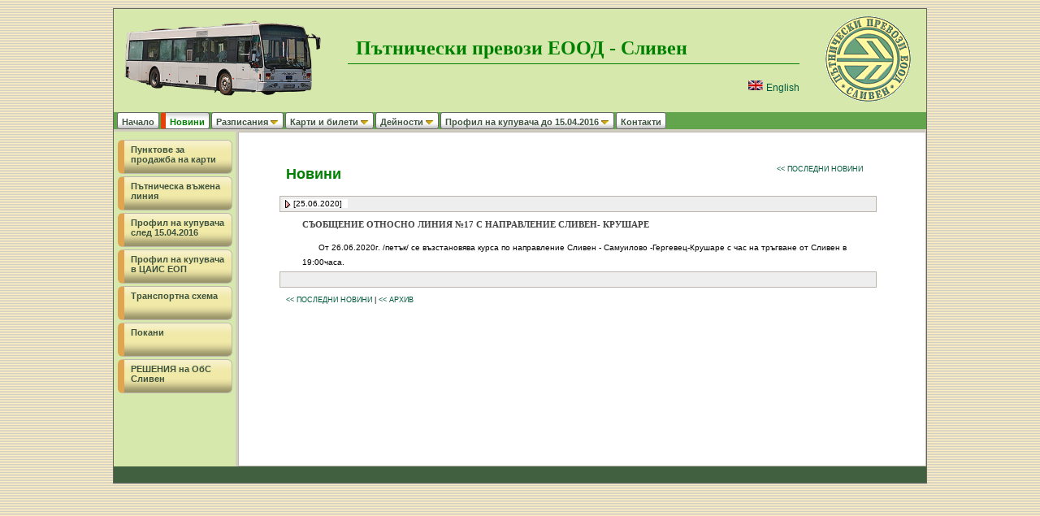

--- FILE ---
content_type: text/html; charset=UTF-8
request_url: https://www.pprevozi-sliven.com/index.php?pg=198&newsID=122
body_size: 2445
content:
<!DOCTYPE html>
<html lang="bg" xmlns="http://www.w3.org/1999/xhtml">
<head>
	<meta charset="utf-8">
	
	<meta name="copyright" content="Domino Ltd." >
	<meta name="autor" content="dimov@domino.bg" >
	<title>Пътнически превози ЕООД - Сливен : Новини</title>


	<link rel="stylesheet" type="text/css" href="pprevozi-sliven.css?1709219007">
	<link rel="stylesheet" type="text/css" href="pprevozi-sliven_page.css?1709224363">
	<link rel="stylesheet" type="text/css" href="dcms/web/modules/news/news.css?1584969479">
	<link rel="stylesheet" type="text/css" href="tmpl/news/news.css?1709216529">
	
	<script>
		var siteLang='bg';
	</script>
	
	<link rel="stylesheet" type="text/css" href="js/menu/ddlevelsmenu-base.css?1585840528">
	<link rel="stylesheet" type="text/css" href="js/menu/ddlevelsmenu-topbar.css?1709224235">
	<link rel="stylesheet" type="text/css" href="js/menu/ddlevelsmenu-sidebar.css?1709223102">
	<script src="js/menu/ddlevelsmenu.js">
	//***********************************************
	//* All Levels Navigational Menu- (c) Dynamic Drive DHTML code library (http://www.dynamicdrive.com)
	//* This notice MUST stay intact for legal use
	//* Visit Dynamic Drive at http://www.dynamicdrive.com/ for full source code
	//***********************************************
	</script>
	<script src="menuconfig.js"></script>
</head>
<body>

  <div id="outer">
  	<div id="header">   
    
<table style="width: 1000px; border-spacing: 0;">        
    <tr><td>
    	<table><tr>
    		<td style="width: 270px; text-align: right"><img src="images/bus.png" width="250" height="97" alt=""></td>
    		<td><table style="width: 610px;" cellspacing="7">              
		<tr>
	           <td>
	             <h1 id="headerTitle">Пътнически превози ЕООД - Сливен</h1>
		    </td>
              </tr>
              <tr>
        	    <td>
	    <p class="langs"><a href="?lang=en"><img border="0" src="images_site/langs/en.gif" alt=""> English</a>   

	    </td>
          </tr>
          
        </table></td>
   <td style="width: 150px; vertical-align: middle; text-align: left;"><img src="images/znak.gif" width="110" height="110"  alt=""></td>
	</tr></table>
    </td></tr>
    <tr><td style="width: 100%;">
              <div id="topmenu"><div id="ddtopmenubar" class="mattblackmenu">
 <ul>
  <li><a href="index.php?pg=1">Начало</a></li>
  <li><a href="index.php?pg=198" class="slctd">Новини</a></li>
  <li><a href="index.php?pg=214" rel="ddtopmenubar12" class="unslctd">Разписания</a></li>
  <li><a href="javascript:;" rel="ddtopmenubar13" class="arrow unslctd">Карти и билети</a></li>
  <li><a href="javascript:;" rel="ddtopmenubar15" class="arrow unslctd">Дейности</a></li>
  <li><a href="javascript:;" rel="ddtopmenubar16" class="arrow unslctd">Профил на купувача до 15.04.2016</a></li>
  <li><a href="index.php?pg=211">Контакти</a></li>
 </ul>
</div>
<script>
ddlevelsmenu.setup("ddtopmenubar", "topbar") 
</script>
</div>
    </td></tr>
</table>
    
</div>
     
     <table cellpadding="0" cellspacing="0" id="middle"><tr>
     	    <td valign="top" id="left">
    <div id="menu"><div id="ddsidemenubar" class="markermenu">
 <ul>
  <li><a href="index.php?pg=219">Пунктове за продажба на карти</a></li>
  <li><a href="index.php?pg=212">Пътническа въжена линия </a></li>
  <li><a href="https://sop.bg/pprevozi-sliven-536/">Профил на купувача след 15.04.2016</a></li>
  <li><a href="https://app.eop.bg/buyer/21696">Профил на купувача в ЦАИС ЕОП</a></li>
  <li><a href="images/shema.pdf" target="_blank">Транспортна схема</a></li>
  <li><a href="index.php?pg=227">Покани</a></li>
  <li><a href="index.php?pg=229">РЕШЕНИЯ на ОбС Сливен </a></li>
 </ul>
</div>
<script>
ddlevelsmenu.setup("ddsidemenubar", "sidebar") 
</script>
</div>	
    	</td>

    	    <td valign="top" id="main">
    	
    	      <div id="page"><div id="news"><div align="center">
	<table width="98%" cellspacing="2" cellpadding="1" class="newsList">
	<tr><td class="col0">
<table width="100%" cellspacing="0" cellpadding="0">
<tr><td><h2 class="big2">Новини</h2></td>
<td><p class="full" style="margin-right: 5px; text-align: right;"><a href="index.php?pg=198" class="full">&lt;&lt; ПОСЛЕДНИ НОВИНИ</a></p></td>
</tr>
</table>
	</td></tr>
<tr><td class="cold"><p class="date">[25.06.2020]</p>
	</td></tr><tr><td class="col0"><p class="title">СЪОБЩЕНИЕ ОТНОСНО ЛИНИЯ №17 С НАПРАВЛЕНИЕ СЛИВЕН- КРУШАРЕ</p>
	</td></tr>	<tr><td class="col1" valign="top" width="100%">
	<p class="newstext">От 26.06.2020г. /петък/ се възстановява курса по направление Сливен - Самуилово -Гергевец-Крушаре с час на тръгване от Сливен в 19:00часа.</p>	</td><!--<td width="260">

	</td>-->
	</tr>
	<tr>
	<td class="cold"><img src="tmpl/news/images/blanc.gif" alt=""></td>
	</tr>
	<tr><td class="col0"><p class="full"><a href="index.php?pg=198" class="full">&lt;&lt; ПОСЛЕДНИ НОВИНИ</a> | 
	<a href="index.php?pg=198&arh=1" class="full">&lt;&lt; АРХИВ</a></p>
	</td></tr>
</table>
</center>
   	</div>

</div></div>

    </td>

    	
     </tr></table>       
   	<div id="footer"></div>
            
  </div>


 <ul id="ddtopmenubar12" class="ddsubmenustyle">
 <li><a href="index.php?pg=199">Градски транспорт</a></li>
 <li><a href="index.php?pg=202">Междуселищни линии</a> </li>
 </ul>



 <ul id="ddtopmenubar13" class="ddsubmenustyle">
 <li><a href="index.php?pg=205">Карти за градски линии</a></li>
 <li><a href="index.php?pg=217">Карти градски транспорт с общинско намаление</a></li>
 <li><a href="index.php?pg=220">Карти за деца до 7/14 години</a></li>
 <li><a href="index.php?pg=203">Карти за междуселищни линии</a></li>
 <li><a href="index.php?pg=204">Цени на билети за междуселищни линии</a> </li>
 </ul>



 <ul id="ddtopmenubar15" class="ddsubmenustyle">
 <li><a href="index.php?pg=213">Периодични технически прегледи</a></li>
 <li><a href="index.php?pg=206">Сервизна дейност</a> </li>
 </ul>



 <ul id="ddtopmenubar16" class="ddsubmenustyle">
 <li><a href="index.php?pg=2">Обща информация</a></li>
 <li><a href="index.php?pg=3&objtype=1&sortfield=issuedate+desc&sortlink=issuedate+asc">Процедури провеждани по реда на ЗОП</a></li>
 <li><a href="index.php?pg=4&objtype=3&sortfield=issuedate+desc&sortlink=issuedate+asc">Публични покани</a></li>
 <li><a href="index.php?pg=197">Вътрешни правила</a></li>
 <li><a href="index.php?pg=215">Становища на ИД</a></li>
 <li><a href="index.php?pg=196">Архив 2014</a> </li>
 </ul>




</body>
</html>


--- FILE ---
content_type: text/css
request_url: https://www.pprevozi-sliven.com/pprevozi-sliven.css?1709219007
body_size: 1915
content:
@charset "utf-8";
/* CSS Document */
/*
*{
	line-height:130%;
	font-size:12px;
	color:#000;
}
*/
body{
	font-family: Tahoma;
	font-size: .875rem; 
	font-weight:normal;
	color:#333;
 	background-color:#efefef;
			margin: 10px;
	background:url('images_site/fon.gif');
	line-height:130%;
	overflow: -moz-scrollbars-vertical; 
	overflow-y: scroll;
}
div, p, h1, h2, h3, h4, h5, span, a, td, th {
	margin:0;
	padding:0;
}

p{
	font-size: 1em;
	font-family:Tahoma, Verdana, Geneva, sans-serif;
	color:#000;
}

h1{
	font-size:1.5rem;
	font-weight:normal;
	color:#008000;
}

h2{
	font-size: 1.125rem;
	text-align: center;
	paddin: 0 1.5rem;
	color:#008000;
	margin: 2rem 0 2rem;
}

h3{
	font-size:1rem;
	font-weight:bold;
	color:#555;
	margin: 1.5rem 0 1rem;
	text-align:left;
	padding-left:1.5rem;
}

h4{
	font-size: .875rem;
	font-weight:normal;
	color:#333;
}

h5{
	font-size:.725rem;
	font-weight:normal;
	color:#000;
}

a{
	text-decoration:none;
	color:#005B3D;
	/*font-weight:normal;*/
}

a:hover{
	color: #CB4E23;
}

#outer{
  height: auto;
  margin: 0 auto;
 /* min-height: 100%;*/
  overflow: hidden;
  padding: 0px;
  position: relative;
  width: 1000px;
  border: 1px solid #67645F;
}


#header{
	background: #d6e8ab; /* #fefce7; */
	border-bottom: 3px solid #D1CEBF;
}

#headerCont {
	padding: 0px;
}

#headerTitle {
	margin: 0 20px;
	padding: 30px 10px 10px; 
	text-align: left; 
	font-family: Georgia, Times New Roman,Geneva, sans-serif; 
	font-size: 24px; 
	color: #008000; 
	font-weight: bold;
	border-bottom: 1px solid #008000;
}
#headerSubTitle {
	margin: 0 206px 0 15px;
	padding: 10px 5px 1px 15px; 
	text-align: left; 
	font-family: Verdana, sans-serif; 
	font-size: 12px; 
	color: #e1a44f; 
	/*font-weight: bold*/;
	
}
.langs {
    text-align: right;
	font-size: .75rem;
    margin: 12px 20px;
}
/* menu */
#menu{
/*	float:left;*/
	width:133px;
/*	height:300px;
background-image:url('images_site/menu_bg.jpg');*/
	text-align:left;
	padding: 2px 0px 3px 2px;
}

#menu .header_blocks{
	float:right;
}


#topmenu{
  /* position: absolute;
  top: 133px; */
  width: 100%;
  padding: 0 3px;
  background-color:#62a54d;
}


#middle{
/*	background-image:url('images_site/background1.jpg');
	background-repeat:no-repeat;*/
	background-color:#eee;
	padding: 0;
	width:1000px;
/*	float:left;*/
}

#left{
	width:144px;
	background-color:#d6e8ab; /* #FEFCE7; e5efce; lkb 02.02.15 */
	padding: 3px;
	border-right:3px solid #D1CEBF;
}

#page{
	
/*	width:750px;*/
	

}

#main{
	
/*	width:750px;
	background-image:url('images_site/background1.jpg');
	background-repeat:no-repeat;
	background-color:#dccdae;*/
}

#right{
	width:172px;
	background-color: #D1CEBF;
	/*border-left:1px solid #ff9900;*/
	padding: 3px;
}


#mainBlocks{
	float:left;
	width:0;
	height:0;
}

/* block: showpath */
#showpath, #showpath span, #showpath a {
	font-size: 9px;
	color: #777777;
}

#showpath {
	text-align: left;
	padding: 0px 20px 1px 10px;
}

#showpath span {
	font-style: italic;
}

/*=== LEFT BLOCKS ===*/
.leftBlock {
	background-color:#FDEEC5;
	width: 144px;
	padding: 0;
	margin-bottom: 5px;
}

.leftBlockHtml {
	color: #008000;
	padding: 7px 2px;
	font-size: 10px;
}

.leftBlockTitle {
	background-color:#008000;
	width: 100%;
	color: #fff;
	font-weight: bold;
	font-size: 10px;
	text-transform: uppercase;
	text-align: center;
}

/*=== RIGHT BLOCKS ===*/
.rightBlock {
	background-color:#FDEEC5;
	width: 172px;
	padding: 0;
	margin-bottom: 3px;
	border: 2px solid #008000;
}

.rightBlockHtml {
	background-color:#FFF9E8;
	color: #008000;
	padding: 2px;
	font-size: 10px;
	border: 1px solid #008000;
}

.rightBlockHtml p{
	color: #008000;
	font-size: 10px;
}

.rightBlockTitle {
	background-color:#008000;
	width: 100%;
	color: #fff;
	font-weight: bold;
	font-size: 10px;
	text-transform: uppercase;
	text-align: center;
}

/*=== FOOTER ===*/
#footer{
	width:100%;
	height:20px;
	background: #406040 /*url("/images_site/footer-fon.png") repeat-x center top*/;
/*	border-top: 1px solid #BDB6AC;
	border-bottom: 1px solid #67645F;*/
}

#footer a{
	color: #FDEEC5;
}
#footer a:hover{
	color: #fff;
}
.footerBlockHtml {
	font-size: 9px;
	color: #666;
	float: left;
	margin: 3px 10px 0px 10px;
}

.footerInLeft {
	width: 280px;
	font-size: 9px;
	color: #FDEEC5;
	font-family: sans-serif;
}

.footerInRight {
	width: 480px;
	font-size: 8pt;
	color: #fff;
	text-align: right;
}

.pn-title	{
			color: #D41920;
			font-family: Verdana, Tahoma; 
			font-size: 10pt;
			font-weight: bold;
			text-align: center;
			margin: 20px 10px 10px 10px;
			border-bottom: #D1CEBF 1px solid;
			}	
			
/*=== NEWS BLOCK ===*/

#marqueecontainer{
position: relative;
width: 172px; /*marquee width */
height: 100px; /*marquee height */
overflow: hidden;
/*background-color: white;
border: 2px solid #ff9900;
padding: 2px;
padding-left: 4px;*/
}

p.news {
	font-size: 100%;
	line-height:130%;
/*	margin: 3px;
	text-indent: -7px;
	text-align: justify;*/
}

/*p.news:first-letter  {
	color: #009039;
	font-weight: bold;
	font-size: 110%;
}*/

p.news a {
	color: #000;
}
p.news a:hover {
	color: #e1a44f;

}
p.newssepar {
	text-align: center;
	color: #bbb;
}

/*=== OBJECTS ===*/
#obj_puborder .td {
    padding: 2px 5px;
}
#obj_puborder i {
    font-family: Arial, sans-serif;
    font-size: 11px;
}
#obj_puborder .tblRow0 td {
    background-color: #f0f0f0;
    padding: 2px 5px;
}
#obj_puborder .tblRow1 td {
    background-color: #f8f8f8;
    padding: 2px 5px;
}
#obj_puborder .tbrow0 {
    background-color: #f8f8f8;
}
#obj_puborder .tbrow1 {
    background-color: #ffffff;
}
#obj_puborder .category {
    font-style: italic;
    font-size: 10px;
    text-align: right;
    font-weight: bold;
}
#obj_puborder .tbl0 {
    background-color: #e0e0e0;
    text-align: center;
    padding: 2px;
    font-size: 10px;
}
#obj_puborder .tbl1 {
    background-color: #ffffff;
}
#obj_puborder .tblIndx {
    background-color: #B19C85;
    font-weight: bold;
    color: #000;
    padding: 2px;
    font-size: 14px;
}
#obj_puborder p::first-line, #obj_puborder .boldOne {
    font-weight: bold;
    color: #e4410a;
}
#obj_puborder .titlelink:hover {
    background-color: #f6f4f0; /*#fdeec5;*/
}

--- FILE ---
content_type: text/css
request_url: https://www.pprevozi-sliven.com/pprevozi-sliven_page.css?1709224363
body_size: 677
content:
@charset "utf-8";
/* CSS Document for div #page*/

#page {
	padding: 0 10px 10px 0;
	background: #fff;
	margin: 0px;
	border: 1px solid #BDB6AC;
	min-height: 400px;
}

#page a{
	text-decoration:none;
	color:#005B3D;
	
}

#page a:hover{
	color: #CA6C38;
}

#page p, #page div{
	font-size:1em;
	padding:0 .25rem;
	font-weight:normal;
	margin-top: .5rem;
	font-family:Verdana, Geneva, sans-serif;
}
#page td {
	font-size: .75rem;
	padding:0 .25rem;
	font-weight:normal;
	margin-top: .5rem;
	font-family:Verdana, Geneva, sans-serif;
}
#page p{
	text-indent: 1rem;
	text-align:justify;
	padding:0 1.5rem;
}

#page td p{
	text-indent: 1rem;
	text-align:justify;
	padding:0 .25rem;
	margin-top: .25rem;
}

#page .img_border{
	border:1px solid #60574A;
	margin-right:10px;
	clear:both;
	margin-bottom:10px;
}

#page .table_border{
	border:1px solid #60574A;
	border-width: 0 0 1px 1px;
}

#page .table_border td, #page .table_border th{
	border:1px solid #60574A;
	border-width: 1px 1px 0 0;
	padding:4px;

}
#page .green-table {
	background-color: #fafad2;
	width: 795px;
}
#page .green-table th {
	background-color: #390;
	color: #fff;
}

#page div{
	font-size: 1em;
	padding:0 1.25rem;
	font-weight:normal;
	margin-top:8px;
}

#page .rubrik, #page .title{
/*	margin-left:30px;*/
	font-weight:bolder;
	line-height:200%;
	margin: 1.25rem 1.25rem 1rem 1.25rem;
	font-size: 1.25em;
	text-indent:0;
	color: #C83D0E;
	font-family: Georgia,Times New Roman,Times,serif;
}

#page .rubrik_2{
/*	margin-left:30px;
	font-weight:bolder;*/
	line-height:200%;
	margin-top:10px;
	margin-left: 15px;
	font-size:12px;
	text-indent:0;
	color: #60574A;
}

#page .snimki{
	font-size:12px;
	padding:0 20px 0 20px;
	font-weight:normal;
	margin-top:8px;
	text-indent:0;
	text-align:justify;
	font-family:Verdana, Geneva, sans-serif;
}

#page .bold_paragraf{
/*	font-weight:bolder;*/
	line-height:150%;
	margin-top:10px;
	margin-bottom:10px;
	font-size:12px;
	text-indent:0;
	color: #3a3d3c;
	font-family:Georgia,Times New Roman,Times,serif;
}

#page .small{
	font-size: 75%;
}

--- FILE ---
content_type: text/css
request_url: https://www.pprevozi-sliven.com/dcms/web/modules/news/news.css?1584969479
body_size: 780
content:
@charset "utf-8";
/* module NEWS */	
#news p, #news td, #news td p {
	text-align: left;
	text-indent: 0px;
	}
/*
	#news th {
	font-family:  Verdana, Tahoma, Arial; 
	font-size: 12px; 
	font-weight: bold; 
	color: #990000; 
	text-align: center; 
	border-top: 1px solid #a0a0a0; 
	border-bottom: 1px solid #a0a0a0;
	}
*/
/*
#news a	{
	color: #660000;
	text-decoration: none;
	}	
#news a:hover	{
	color: #666666;
	text-decoration: none;
	}*/
/*
#news p.news	{ 
	padding: 5px 3px 5px 10px;
	font-weight: bold;
	font-family: Verdana,Tahoma; 
	font-size: 10px;
	color: 009039;
	text-decoration: none;
	line-height: 12px;
	}

#news .big	{font-size: 12px; color: #67645F; margin-top: 5px; margin-bottom: 5px; font-weight: bold;}
#news .big2		{font-size: 12px; color: #67645F; margin-top: 2px; margin-bottom: 1px; font-weight: bold;}
#news .title		{font-weight: bold; margin-top: 2px; margin-bottom: 3px; color: #444; font-size: 11px;}
#news .anons		{margin-left: 20px;}
#news .full		{font-size: 9px;}
#news .sub		{margin-left: 20px; font-weight: bold;font-style: italic; color: #606060;}
#news .epilog		{margin-left: 20px; font-weight: bold; text-indent:20px; margin-top: 6px; margin-bottom: 4px; color: #666666;}
#news .autor		{text-align:left; margin-left: 20px; margin-top: 10px; margin-bottom: 3px; margin-right: 50px; font-style: italic;}
#news .newstext	{margin-left: 20px; text-indent:20px}
#news a.titlelink	{text-decoration:none; font-weight: bold; font-size: 11px;}
#news a:hover.titlelink	{text-decoration:none; color: #aa0000;}
#news .cold 		{
	background-color:#eee;
	border:1px solid #BDB6AC;
	}
#news .foto		{background-color:#67645F; border: 2px solid #67645F;}
#news .fototext	{font-family:  Verdana, Arial; color: #000000; text-align:center; margin:0px; padding: 1px 2px; font-size: 9px;}
#news .date		{
			color: #000;
			font-weight: bold;
			margin: 1px 0px 1px 0px; 
	}	
*/
#news .title		{text-indent: 0px;}
#news .anons		{margin-left: 0px;}
#news .newstext	{margin-left: 0px; text-indent:20px}
#news .date		{
			text-align: left; 
			background-position: left 1px;
			background-image:url('images/false.gif');
			background-repeat: no-repeat;
			padding: 0px 7px 0px 12px;
			display: inline;
			background-color:#ffffff;
	}
#news .newsicon {
			border: 1px solid #808080;
			margin: 5px;
			}	
#news .newsicon1 {
			border: 1px solid #c0c0c0;
			margin: 5px;
			}

--- FILE ---
content_type: text/css
request_url: https://www.pprevozi-sliven.com/tmpl/news/news.css?1709216529
body_size: 670
content:
@charset "utf-8";
/* module NEWS */	
#news p, #news td {
	font-family: Verdana, Tahoma, Arial; 
	font-size: 10px; 
	margin:0px; 
	text-indent: 0px;
	}
#news th {
	font-family:  Verdana, Tahoma, Arial; 
	font-size: 12px; 
	font-weight: bold; 
	color: #990000; 
	text-align: center; 
	border-top: 1px solid #a0a0a0; 
	border-bottom: 1px solid #a0a0a0;
	}
/*
#news a	{
	color: #660000;
	text-decoration: none;
	}	
#news a:hover	{
	color: #666666;
	text-decoration: none;
	}*/
#news p.news	{ 
	padding: 5px 3px 5px 10px;
	font-weight: bold;
	font-family: Verdana,Tahoma; 
	font-size: 10px;
	color: 009039;
	text-decoration: none;
	line-height: 12px;
	}	
#news .big, #news .big2		{ margin-bottom: 1rem; text-align: left;}
#news .date		{color: #000; margin-top: 1px; margin-bottom: 1px; background-image:url('images/false.gif'); }
#news .title		{font-weight: bold; margin-top: 2px; margin-bottom: 3px; color: #444; font-size: 11px;}
#news .anons		{margin-left: 20px;}
#news .full		{font-size: 9px;} /*color: #993300;*/
#news .sub		{margin-left: 20px; font-weight: bold;font-style: italic; color: #606060;}
#news .epilog		{margin-left: 20px; font-weight: bold; text-indent:20px; margin-top: 6px; margin-bottom: 4px; color: #666666;}
#news .autor		{text-align:left; margin-left: 20px; margin-top: 10px; margin-bottom: 3px; margin-right: 50px; font-style: italic;}
#news .newstext	{margin-left: 20px; text-indent:20px}
#news a.titlelink	{text-decoration:none; font-weight: bold; font-size: 11px;}/*color: #990000;*/
/*#news a:hover.titlelink	{text-decoration:none; color: #aa0000;}*/
#news .cold 		{
	background-color:#eee;
	border:1px solid #BDB6AC;
	}
#news .foto		{background-color:#67645F; border: 2px solid #67645F;}
#news .fototext	{font-family:  Verdana, Arial; color: #000000; text-align:center; margin:0px; padding: 1px 2px; font-size: 9px;}	


--- FILE ---
content_type: text/css
request_url: https://www.pprevozi-sliven.com/js/menu/ddlevelsmenu-base.css?1585840528
body_size: 755
content:
/* ######### Drop Down ULs CSS ######### */


.ddsubmenustyle, .ddsubmenustyle div{ /*topmost and sub ULs, respectively*/
font: normal 8pt Tahoma, Verdana, Geneva, sans-serif;
margin: 0;
padding: 0;
position: absolute;
left: 0;
top: 0;
background-color:#FFF0A0;
list-style-type: none;
border-left: 1px solid #A8582D;
border-right: 1px solid #A8582D;
border-top: 1px solid #A8582D;
visibility: hidden;
z-index: 100;
}

.ddsubmenustyle ul{
margin: 0;
padding: 0;
position: absolute;
left: 0;
top: 0;
list-style-type: none;
border: 0px none;
}

.ddsubmenustyle li a{
	display: block;
	
	color: #000;
	/*background-image:url('../../images_site/menu_bg.jpg');*/
	background-color: #FFF0A0;
	text-decoration: none;
	width: 184px !important;
	width: 190px;
	padding: 3px;
	border-bottom: 1px solid #A8582D;
	font-weight: bold;
	font-size: 8pt;
	letter-spacing: 0px;
	font-family: Tahoma, Verdana, Geneva, sans-serif;

}

* html .ddsubmenustyle li{ /*IE6 CSS hack*/
display: inline-block;
width: 190px; /*width of menu (include side paddings of LI A*/
}

.ddsubmenustyle li a:hover{
/*text-decoration:underline;*/
background: #CB4E23;
color: #fff;
}

.ddsubmenustyle li a.slctd{
/*text-decoration:underline;*/
color: #CB4E23;
background: #FFF0A0;
}

/* ######### Neutral CSS  ######### */

.downarrowpointer{ /*CSS for "down" arrow image added to top menu items*/
margin-left: 2px;
border: 0;
}

.rightarrowpointer{ /*CSS for "right" arrow image added to drop down menu items*/
position: absolute;
padding-top: 3px;
left: 100px;
border: 0;
}

.ddiframeshim{
position: absolute;
z-index: 500;
background: transparent;
border-width: 0;
width: 0;
height: 0;
display: block;
}

/* Added by BD */
a.arrow{
	cursor: default;
}

--- FILE ---
content_type: text/css
request_url: https://www.pprevozi-sliven.com/js/menu/ddlevelsmenu-topbar.css?1709224235
body_size: 565
content:
/* ######### Matt Black Strip Main Menu Bar CSS ######### */

.mattblackmenu ul{
margin: 0;
padding: 0;
overflow: hidden;
}

.mattblackmenu li{
display: inline;
margin: 0;

/*background: url("/images_site/menu_li.jpg") no-repeat scroll left top transparent;*/
}

.mattblackmenu li a{	/* a:link, .mattblackmenu li a:visited*/
	text-decoration: none;
	margin: 0 1px;
	color:#3E533E;
	font-size:11px;
	font-weight:bold;	
	font-family:Verdana, Geneva, sans-serif;
	padding:2px 5px 2px 5px;
	display:block;
	float: left;
	height:15px;
	border: 1px solid #666;
	border-radius: 3px;
	background-color: #fff;
	background-image: url('/images_site/topbutton_z.gif');
	background-position: 0px ;
	background-repeat: no-repeat;
}


.mattblackmenu li a.slctd{
	color: #008000;
	background-image: url('/images_site/topbutton_s.gif');
	border-bottom-color: #666;
	border-left: solid 6px #E4410A;
}

.mattblackmenu li a:hover{	/*background of tabs for hover state */
	/* text-decoration:underline; */ 
	color: #000;
	background-color: #EEF4DF;
	
}

.mattblackmenu li a.selected{	/*background of tab with "selected" class assigned to its LI */
	/* text-decoration:underline; */ 
	color: #000;
	background-color:#EEF4DF;
}


--- FILE ---
content_type: text/css
request_url: https://www.pprevozi-sliven.com/js/menu/ddlevelsmenu-sidebar.css?1709223102
body_size: 728
content:
/* ######### Marker List Vertical Menu ######### */

.markermenu{
width: 141px; /*width of side bar menu*/
clear: left;
position: relative; /*Preserve this for "right" arrow images (added by script) to be positioned correctly*/

}

.markermenu ul{
list-style-type: none;
margin: 5px 0px;
padding: 0;
/*border-top: 1px solid #BDB6AC;
border-bottom: 1px solid #BDB6AC;*/
}

.markermenu ul li a{
	font: bold .6875rem Tahoma, Verdana, Helvetica, sans-serif;
	color: #3E533E;
	display: block;
	width: auto;
	height: 30px;
	vertical-align: center;
	margin: 3px 0;
	padding: 5px 2px 5px 8px;
	text-decoration: none;
	border: 1px solid #BDB6AC;
	border-radius: 6px;
	background-color: #fff;/*6C965F;*/
	background-image: url('/images_site/leftbutton_z.gif');
	*background-position: 6px 0px ;
	background-repeat: no-repeat;
	border-left: solid 8px #e1a44f;
}

.markermenu ul li a.slctd{
	color: #000;
	background-image: url('/images_site/leftbutton_z.gif');
/*	background-color: #E4410A;
	background-position: 6px 0px ;*/
	background-repeat: no-repeat;
	border-left: solid 8px #E4410A;
}

.markermenu ul li a:hover {
color: #000;
border-left: solid 8px #AC421E;
}

.markermenu ul li a.selected{
color: #000;
border-left: solid 8px #AC421E;
*background-color: #EEF4DF;
}

* html .markermenu ul li a{ /*IE6 hack*/
	width: 138px; /*155px*/
}

/*
.markermenu ul li a:visited, .markermenu ul li a:active{
color: #000;
}*/

/* ######### Customized Drop Down ULs CSS (inherits from ddlevelsmenu-base.css) ######### */

.blackwhite li a{
background: white;
}

.blackwhite li a:hover{
border-left: solid 6px #3a3d3c;
color: white;
}

--- FILE ---
content_type: application/javascript
request_url: https://www.pprevozi-sliven.com/menuconfig.js
body_size: 576
content:
// Configuration parameters for ddlevelsmenu
ddlevelsmenu.enableshim= false; //enable IFRAME shim to prevent drop down menus from being hidden below SELECT or FLASH elements? (tip: disable if not in use, for efficiency)

ddlevelsmenu.arrowpointers={
	downarrow: ["js/menu/arrow-down.gif", 11,7], //[path_to_down_arrow, arrowwidth, arrowheight]
	rightarrow: ["js/menu/tri.gif", 3,5], //[path_to_right_arrow, arrowwidth, arrowheight]
	showarrow: {toplevel: true, sublevel: true} //Show arrow images on top level items and sub level items, respectively?
};
hideinterval= 200; //delay in milliseconds before entire menu disappears onmouseout.
ddlevelsmenu.effects= {enableswipe: true, enableslide: true, enablefade: true, duration: 200};
ddlevelsmenu.httpsiframesrc= "blank.htm"; //If menu is run on a secure (https) page, the IFRAME shim feature used by the script should point to an *blank* page *within* the secure area to prevent an IE security prompt. Specify full URL to that page on your server (leave as is if not applicable).
